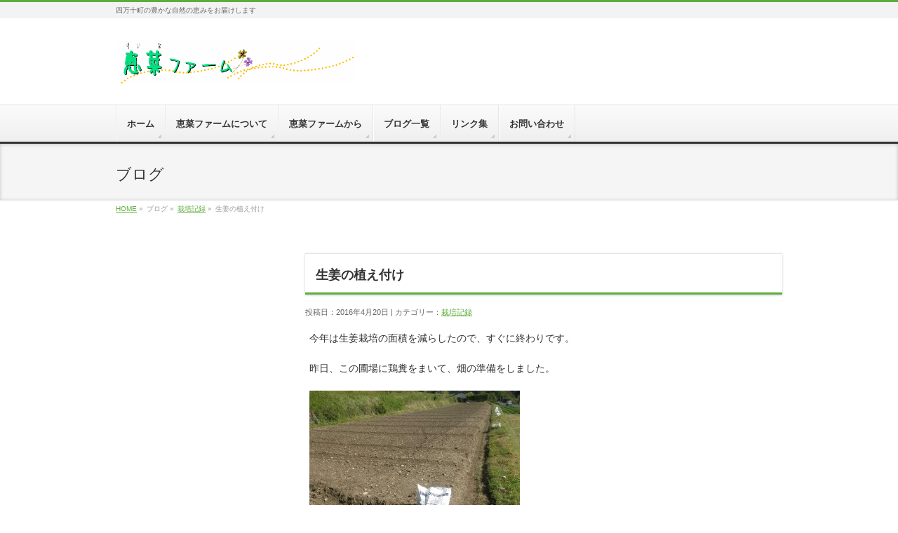

--- FILE ---
content_type: text/html; charset=UTF-8
request_url: http://keinafarm.com/post/8936/
body_size: 6531
content:
<!DOCTYPE html>
<!--[if IE]>
<meta http-equiv="X-UA-Compatible" content="edge" />
<![endif]-->
<html xmlns:fb="http://ogp.me/ns/fb#" lang="ja">
<head>
<meta charset="UTF-8" />
<meta name="viewport" content="width=device-width, user-scalable=yes, maximum-scale=1.0, minimum-scale=1.0">
<title>生姜の植え付け | 栽培記録 | 恵菜ファーム</title>
<meta name="description" content="今年は生姜栽培の面積を減らしたので、すぐに終わりです。  昨日、この圃場に鶏糞をまいて、畑の準備をしました。    それから、75cm幅に印をつけていきます    生姜の植え方には、縦あごと横あごという２種類があります。 縦あごは、うねの方向に対して水平に２列または３列で植えていきます。 横あごは、うねの方向に対して垂直に植えていきます。  縦あごは、あぜに２本または３本の溝を掘り、そこに種芋を置いて土をかぶせていきます。 横あごは、潮干狩りの鍬" />
<meta name="keywords" content="" />
<link rel="start" href="http://keinafarm.com" title="ホーム" />
<meta property="og:site_name" content="恵菜ファーム" />
<meta property="og:url" content="http://keinafarm.com/post/8936/" />
<meta property="og:type" content="article" />
<meta property="og:image" content="http://keinafarm.com/wp-content/uploads/2016/04/IMGP4877-150x150.jpg" />
<meta property="og:title" content="生姜の植え付け | 恵菜ファーム" />
<meta property="og:description" content="今年は生姜栽培の面積を減らしたので、すぐに終わりです。  昨日、この圃場に鶏糞をまいて、畑の準備をしました。    それから、75cm幅に印をつけていきます    生姜の植え方には、縦あごと横あごという２種類があります。 縦あごは、うねの方向に対して水平に２列または３列で植えていきます。 横あごは、うねの方向に対して垂直に植えていきます。  縦あごは、あぜに２本または３本の溝を掘り、そこに種芋を置いて土をかぶせていきます。 横あごは、潮干狩りの鍬"/>

<link rel='dns-prefetch' href='//s.w.org' />
<link rel="alternate" type="application/rss+xml" title="恵菜ファーム &raquo; フィード" href="http://keinafarm.com/feed/" />
<link rel="alternate" type="application/rss+xml" title="恵菜ファーム &raquo; コメントフィード" href="http://keinafarm.com/comments/feed/" />
		<script type="text/javascript">
			window._wpemojiSettings = {"baseUrl":"https:\/\/s.w.org\/images\/core\/emoji\/13.0.1\/72x72\/","ext":".png","svgUrl":"https:\/\/s.w.org\/images\/core\/emoji\/13.0.1\/svg\/","svgExt":".svg","source":{"concatemoji":"http:\/\/keinafarm.com\/wp-includes\/js\/wp-emoji-release.min.js?ver=5.6.16"}};
			!function(e,a,t){var n,r,o,i=a.createElement("canvas"),p=i.getContext&&i.getContext("2d");function s(e,t){var a=String.fromCharCode;p.clearRect(0,0,i.width,i.height),p.fillText(a.apply(this,e),0,0);e=i.toDataURL();return p.clearRect(0,0,i.width,i.height),p.fillText(a.apply(this,t),0,0),e===i.toDataURL()}function c(e){var t=a.createElement("script");t.src=e,t.defer=t.type="text/javascript",a.getElementsByTagName("head")[0].appendChild(t)}for(o=Array("flag","emoji"),t.supports={everything:!0,everythingExceptFlag:!0},r=0;r<o.length;r++)t.supports[o[r]]=function(e){if(!p||!p.fillText)return!1;switch(p.textBaseline="top",p.font="600 32px Arial",e){case"flag":return s([127987,65039,8205,9895,65039],[127987,65039,8203,9895,65039])?!1:!s([55356,56826,55356,56819],[55356,56826,8203,55356,56819])&&!s([55356,57332,56128,56423,56128,56418,56128,56421,56128,56430,56128,56423,56128,56447],[55356,57332,8203,56128,56423,8203,56128,56418,8203,56128,56421,8203,56128,56430,8203,56128,56423,8203,56128,56447]);case"emoji":return!s([55357,56424,8205,55356,57212],[55357,56424,8203,55356,57212])}return!1}(o[r]),t.supports.everything=t.supports.everything&&t.supports[o[r]],"flag"!==o[r]&&(t.supports.everythingExceptFlag=t.supports.everythingExceptFlag&&t.supports[o[r]]);t.supports.everythingExceptFlag=t.supports.everythingExceptFlag&&!t.supports.flag,t.DOMReady=!1,t.readyCallback=function(){t.DOMReady=!0},t.supports.everything||(n=function(){t.readyCallback()},a.addEventListener?(a.addEventListener("DOMContentLoaded",n,!1),e.addEventListener("load",n,!1)):(e.attachEvent("onload",n),a.attachEvent("onreadystatechange",function(){"complete"===a.readyState&&t.readyCallback()})),(n=t.source||{}).concatemoji?c(n.concatemoji):n.wpemoji&&n.twemoji&&(c(n.twemoji),c(n.wpemoji)))}(window,document,window._wpemojiSettings);
		</script>
		<style type="text/css">
img.wp-smiley,
img.emoji {
	display: inline !important;
	border: none !important;
	box-shadow: none !important;
	height: 1em !important;
	width: 1em !important;
	margin: 0 .07em !important;
	vertical-align: -0.1em !important;
	background: none !important;
	padding: 0 !important;
}
</style>
	<link rel='stylesheet' id='theme-css'  href='http://keinafarm.com/wp-content/themes/biz-vektor/bizvektor_themes/002/002.css?ver=2013-01-31' type='text/css' media='all' />
<link rel='stylesheet' id='wp-block-library-css'  href='http://keinafarm.com/wp-includes/css/dist/block-library/style.min.css?ver=5.6.16' type='text/css' media='all' />
<link rel='stylesheet' id='contact-form-7-css'  href='http://keinafarm.com/wp-content/plugins/contact-form-7/includes/css/styles.css?ver=4.4.2' type='text/css' media='all' />
<link rel='stylesheet' id='child-pages-shortcode-css-css'  href='http://keinafarm.com/wp-content/plugins/child-pages-shortcode/css/child-pages-shortcode.min.css?ver=1.1.4' type='text/css' media='all' />
<script type='text/javascript' src='http://keinafarm.com/wp-includes/js/jquery/jquery.min.js?ver=3.5.1' id='jquery-core-js'></script>
<script type='text/javascript' src='http://keinafarm.com/wp-includes/js/jquery/jquery-migrate.min.js?ver=3.3.2' id='jquery-migrate-js'></script>
<script type='text/javascript' src='http://keinafarm.com/wp-content/themes/biz-vektor/js/master.js?ver=20120610' id='masterjs-js'></script>
<script type='text/javascript' src='http://keinafarm.com/wp-content/themes/biz-vektor/js/footerFixed.js?ver=20120622' id='footerFixed-js'></script>
<script type='text/javascript' src='http://keinafarm.com/wp-content/themes/biz-vektor/js/jquery.flatheights.js?ver=20120622' id='flatheights-js'></script>
<script type='text/javascript' src='http://keinafarm.com/wp-content/plugins/child-pages-shortcode/js/child-pages-shortcode.min.js?ver=1.1.4' id='child-pages-shortcode-js'></script>
<script type='text/javascript' src='http://keinafarm.com/wp-content/plugins/google-analyticator/external-tracking.min.js?ver=6.4.9' id='ga-external-tracking-js'></script>
<link rel="https://api.w.org/" href="http://keinafarm.com/wp-json/" /><link rel="alternate" type="application/json" href="http://keinafarm.com/wp-json/wp/v2/posts/8936" /><link rel="EditURI" type="application/rsd+xml" title="RSD" href="http://keinafarm.com/xmlrpc.php?rsd" />
<link rel="wlwmanifest" type="application/wlwmanifest+xml" href="http://keinafarm.com/wp-includes/wlwmanifest.xml" /> 
<link rel="canonical" href="http://keinafarm.com/post/8936/" />
<link rel='shortlink' href='http://keinafarm.com/?p=8936' />
<link rel="alternate" type="application/json+oembed" href="http://keinafarm.com/wp-json/oembed/1.0/embed?url=http%3A%2F%2Fkeinafarm.com%2Fpost%2F8936%2F" />
<link rel="alternate" type="text/xml+oembed" href="http://keinafarm.com/wp-json/oembed/1.0/embed?url=http%3A%2F%2Fkeinafarm.com%2Fpost%2F8936%2F&#038;format=xml" />
<link rel="shortcut icon" href="http://keinafarm.com/wp-content/uploads/2012/10/favicon.ico" /><link rel="apple-touch-icon" href="http://keinafarm.com/wp-content/uploads/2012/10/touch-icon2.png" /><link href="http://fonts.googleapis.com/css?family=Droid+Sans:700|Lato:900|Anton" rel="stylesheet" type="text/css" />
<link rel="stylesheet" id="biz-vektor-option-css"  href="http://keinafarm.com/wp-content/themes/biz-vektor/css/style_bizvektor_options.css" type="text/css" media="all" />
<link rel="pingback" href="http://keinafarm.com/xmlrpc.php" />
<!-- Google Analytics Tracking by Google Analyticator 6.4.9: http://www.videousermanuals.com/google-analyticator/ -->
<script type="text/javascript">window.google_analytics_uacct = "akiracraftwork";</script>
<script type="text/javascript">
    var analyticsFileTypes = [''];
    var analyticsSnippet = 'enabled';
    var analyticsEventTracking = 'enabled';
</script>
<script type="text/javascript">
	var _gaq = _gaq || [];
  
	_gaq.push(['_setAccount', 'UA-35345522-1']);
    _gaq.push(['_addDevId', 'i9k95']); // Google Analyticator App ID with Google
	_gaq.push(['_trackPageview']);

	(function() {
		var ga = document.createElement('script'); ga.type = 'text/javascript'; ga.async = true;
		                ga.src = ('https:' == document.location.protocol ? 'https://ssl' : 'http://www') + '.google-analytics.com/ga.js';
		                var s = document.getElementsByTagName('script')[0]; s.parentNode.insertBefore(ga, s);
	})();
</script>
<style>.ios7.web-app-mode.has-fixed header{ background-color: rgba(45,53,63,.88) !important;}</style><!--[if lte IE 8]>
<link rel="stylesheet" type="text/css" media="all" href="http://keinafarm.com/wp-content/themes/biz-vektor/bizvektor_themes/002/002_oldIE.css" />
<![endif]-->
<link rel="stylesheet" type="text/css" media="all" href="http://keinafarm.com/wp-content/themes/biz-vektor/style.css" />
	<script type="text/javascript">

	  var _gaq = _gaq || [];
	  _gaq.push(['_setAccount', 'UA-35345522-1']);
	  _gaq.push(['_trackPageview']);

	  (function() {
		var ga = document.createElement('script'); ga.type = 'text/javascript'; ga.async = true;
		ga.src = ('https:' == document.location.protocol ? 'https://ssl' : 'http://www') + '.google-analytics.com/ga.js';
		var s = document.getElementsByTagName('script')[0]; s.parentNode.insertBefore(ga, s);
	  })();

	</script>
	</head>

<body class="post-template-default single single-post postid-8936 single-format-standard two-column left-sidebar">
<div id="fb-root"></div>
<script>(function(d, s, id) {
  var js, fjs = d.getElementsByTagName(s)[0];
  if (d.getElementById(id)) return;
  js = d.createElement(s); js.id = id;
  js.src = "//connect.facebook.net/ja_JP/all.js#xfbml=1&appId=";
  fjs.parentNode.insertBefore(js, fjs);
}(document, 'script', 'facebook-jssdk'));</script>
<div id="wrap">
<!-- [ #headerTop ] -->
<div id="headerTop">
<div class="innerBox">
<div id="site-description">四万十町の豊かな自然の恵みをお届けします</div>
</div>
</div><!-- [ /#headerTop ] -->

<!-- [ #header ] -->
<div id="header">
<div id="headerInner" class="innerBox">
<!-- [ #headLogo ] -->
<div id="site-title">
<a href="http://keinafarm.com/" title="恵菜ファーム" rel="home">
<img src="http://keinafarm.com/wp-content/uploads/2013/10/4a332f05ade4ac7bb3c46c472cb5eac84.gif" alt="恵菜ファーム" /></a>
</div>
<!-- [ #headLogo ] -->

<!-- [ #headContact ] -->
<!-- [ /#headContact ] -->


</div>
<!-- #headerInner -->
</div>
<!-- [ /#header ] -->


<!-- [ #gMenu ] -->
<div id="gMenu" class="itemClose" onclick="showHide('gMenu');">
<div id="gMenuInner" class="innerBox">
<h3 class="assistive-text"><span>MENU</span></h3>
<div class="skip-link screen-reader-text"><a href="#content" title="メニューを飛ばす">メニューを飛ばす</a></div>
<div class="menu-global-container"><ul id="menu-global-1" class="menu"><li id="menu-item-321" class="menu-item menu-item-type-custom menu-item-object-custom menu-item-home"><a href="http://keinafarm.com/"><strong>ホーム</strong></a></li>
<li id="menu-item-22" class="menu-item menu-item-type-post_type menu-item-object-page menu-item-has-children"><a href="http://keinafarm.com/about/"><strong>恵菜ファームについて</strong></a>
<ul class="sub-menu">
	<li id="menu-item-4397" class="menu-item menu-item-type-post_type menu-item-object-page"><a href="http://keinafarm.com/about/ourvegetables/">恵菜ファームの野菜たち</a></li>
	<li id="menu-item-944" class="menu-item menu-item-type-post_type menu-item-object-page"><a href="http://keinafarm.com/about/ourfield/">恵菜ファームのほ場</a></li>
	<li id="menu-item-945" class="menu-item menu-item-type-post_type menu-item-object-page"><a href="http://keinafarm.com/about/%e6%81%b5%e8%8f%9c%e3%83%95%e3%82%a1%e3%83%bc%e3%83%a0%e3%82%88%e3%82%8a%e3%81%ae%e9%80%81%e6%96%99%e4%b8%80%e8%a6%a7/">恵菜ファームよりの送料一覧</a></li>
</ul>
</li>
<li id="menu-item-598" class="menu-item menu-item-type-post_type menu-item-object-page menu-item-has-children"><a href="http://keinafarm.com/%e6%81%b5%e8%8f%9c%e3%83%95%e3%82%a1%e3%83%bc%e3%83%a0%e3%81%8b%e3%82%89/"><strong>恵菜ファームから</strong></a>
<ul class="sub-menu">
	<li id="menu-item-603" class="menu-item menu-item-type-post_type menu-item-object-page"><a href="http://keinafarm.com/%e6%81%b5%e8%8f%9c%e3%83%95%e3%82%a1%e3%83%bc%e3%83%a0%e3%81%8b%e3%82%89/%e3%83%ac%e3%82%b7%e3%83%94%e9%9b%86/">レシピ集</a></li>
	<li id="menu-item-7295" class="menu-item menu-item-type-post_type menu-item-object-page"><a href="http://keinafarm.com/%e6%81%b5%e8%8f%9c%e3%83%95%e3%82%a1%e3%83%bc%e3%83%a0%e3%81%8b%e3%82%89/%e7%94%9f%e5%a7%9c%e3%81%ae%e4%bf%9d%e5%ad%98%e6%96%b9%e6%b3%95/">生姜の保存方法</a></li>
	<li id="menu-item-8499" class="menu-item menu-item-type-post_type menu-item-object-page"><a href="http://keinafarm.com/%e6%81%b5%e8%8f%9c%e3%83%95%e3%82%a1%e3%83%bc%e3%83%a0%e3%81%8b%e3%82%89/%e3%81%8a%e5%ae%a2%e6%a7%98%e3%81%8b%e3%82%89/">お客様から</a></li>
</ul>
</li>
<li id="menu-item-136" class="menu-item menu-item-type-post_type menu-item-object-page menu-item-has-children"><a href="http://keinafarm.com/%e3%83%96%e3%83%ad%e3%82%b0%e4%b8%80%e8%a6%a7/"><strong>ブログ一覧</strong></a>
<ul class="sub-menu">
	<li id="menu-item-20" class="menu-item menu-item-type-taxonomy menu-item-object-category current-post-ancestor current-menu-parent current-post-parent"><a href="http://keinafarm.com/post/category/archives/">栽培記録</a></li>
	<li id="menu-item-77" class="menu-item menu-item-type-taxonomy menu-item-object-category"><a href="http://keinafarm.com/post/category/ourlife/">恵菜ファームな生活</a></li>
</ul>
</li>
<li id="menu-item-247" class="menu-item menu-item-type-post_type menu-item-object-page"><a href="http://keinafarm.com/%e3%83%aa%e3%83%b3%e3%82%af%e9%9b%86/"><strong>リンク集</strong></a></li>
<li id="menu-item-3165" class="menu-item menu-item-type-post_type menu-item-object-page"><a href="http://keinafarm.com/inquiry/"><strong>お問い合わせ</strong></a></li>
</ul></div></div><!-- [ /#gMenuInner ] -->
</div>
<!-- [ /#gMenu ] -->

<div id="pageTitBnr">
<div class="innerBox">
<div id="pageTitInner">
		<div id="pageTit">ブログ</div>
</div><!-- [ /#pageTitInner ] -->
</div>
</div><!-- [ /#pageTitBnr ] -->
<!-- [ #panList ] -->
<div id="panList">
<div id="panListInner" class="innerBox">
<ul><li id="panHome"><a href="http://keinafarm.com">HOME</a> &raquo; </li><li>ブログ &raquo; </li><li><a href="http://keinafarm.com/post/category/archives/">栽培記録</a> &raquo; </li><li>生姜の植え付け</li></ul></div>
</div>
<!-- [ /#panList ] -->

<div id="main">
<!-- [ #container ] -->
<div id="container" class="innerBox">
	<!-- [ #content ] -->
	<div id="content">

<!-- [ #post- ] -->
<div id="post-8936" class="post-8936 post type-post status-publish format-standard has-post-thumbnail hentry category-archives tag-ginger-02">
	<h1 class="entryPostTitle">生姜の植え付け </h1>
	<div class="entry-meta">投稿日：2016年4月20日 | カテゴリー：<a href="http://keinafarm.com/post/category/archives/" rel="category tag">栽培記録</a></div><!-- .entry-meta -->

	<div class="entry-content post-content">
		<p>今年は生姜栽培の面積を減らしたので、すぐに終わりです。</p>
<p>昨日、この圃場に鶏糞をまいて、畑の準備をしました。</p>
<p><a href="http://keinafarm.com/wp-content/uploads/2016/04/IMGP4874.jpg"><img loading="lazy" class="alignnone size-medium wp-image-8928" src="http://keinafarm.com/wp-content/uploads/2016/04/IMGP4874-300x225.jpg" alt="IMGP4874" width="300" height="225" srcset="http://keinafarm.com/wp-content/uploads/2016/04/IMGP4874-300x225.jpg 300w, http://keinafarm.com/wp-content/uploads/2016/04/IMGP4874-1024x768.jpg 1024w, http://keinafarm.com/wp-content/uploads/2016/04/IMGP4874-900x675.jpg 900w, http://keinafarm.com/wp-content/uploads/2016/04/IMGP4874.jpg 2048w" sizes="(max-width: 300px) 100vw, 300px" /></a></p>
<p>それから、75cm幅に印をつけていきます</p>
<p><a href="http://keinafarm.com/wp-content/uploads/2016/04/IMGP4875.jpg"><img loading="lazy" class="alignnone size-medium wp-image-8929" src="http://keinafarm.com/wp-content/uploads/2016/04/IMGP4875-300x225.jpg" alt="IMGP4875" width="300" height="225" srcset="http://keinafarm.com/wp-content/uploads/2016/04/IMGP4875-300x225.jpg 300w, http://keinafarm.com/wp-content/uploads/2016/04/IMGP4875-1024x768.jpg 1024w, http://keinafarm.com/wp-content/uploads/2016/04/IMGP4875-900x675.jpg 900w, http://keinafarm.com/wp-content/uploads/2016/04/IMGP4875.jpg 2048w" sizes="(max-width: 300px) 100vw, 300px" /></a></p>
<p>生姜の植え方には、縦あごと横あごという２種類があります。<br />
縦あごは、うねの方向に対して水平に２列または３列で植えていきます。<br />
横あごは、うねの方向に対して垂直に植えていきます。</p>
<p>縦あごは、あぜに２本または３本の溝を掘り、そこに種芋を置いて土をかぶせていきます。<br />
横あごは、潮干狩りの鍬のでっかいような手鍬で、ひとつずつ穴を掘って植えていくので、こちらの方が手間がかかります。<br />
それに、縦あごの方が植えられる個数が多いので、それだけ収穫量も多くなります。<br />
それで、現在、ほとんどみなさん縦あごで植えているのですが、うちは横あごで植えています。</p>
<p>横あごは、上記の通り、植えるのに手間だし、収量が少ないのですが、いったん病気が発生しても広がりにくいので、不注意な僕でも、全滅になりにくいというメリットがあります。<br />
去年は、有機栽培の生姜を病気で全滅させているので、今年は有機栽培でも横あごで植えることにしました。</p>
<p>でも、横あごは植えるのにしんどい。。。<br />
そんなわけで、横あごでも、横に溝掘って、植えてみようと思い立ちました。</p>
<p><a href="http://keinafarm.com/wp-content/uploads/2016/04/IMGP4876.jpg"><img loading="lazy" class="alignnone size-medium wp-image-8930" src="http://keinafarm.com/wp-content/uploads/2016/04/IMGP4876-300x225.jpg" alt="IMGP4876" width="300" height="225" srcset="http://keinafarm.com/wp-content/uploads/2016/04/IMGP4876-300x225.jpg 300w, http://keinafarm.com/wp-content/uploads/2016/04/IMGP4876-1024x768.jpg 1024w, http://keinafarm.com/wp-content/uploads/2016/04/IMGP4876-900x675.jpg 900w, http://keinafarm.com/wp-content/uploads/2016/04/IMGP4876.jpg 2048w" sizes="(max-width: 300px) 100vw, 300px" /></a></p>
<p>これが溝を掘る管理機。<br />
普通のとちがって、細い溝が掘れます。</p>
<p>んで、植えた結果がこれ</p>
<p><a href="http://keinafarm.com/wp-content/uploads/2016/04/IMGP4877.jpg"><img loading="lazy" class="alignnone size-medium wp-image-8931" src="http://keinafarm.com/wp-content/uploads/2016/04/IMGP4877-300x225.jpg" alt="IMGP4877" width="300" height="225" srcset="http://keinafarm.com/wp-content/uploads/2016/04/IMGP4877-300x225.jpg 300w, http://keinafarm.com/wp-content/uploads/2016/04/IMGP4877-1024x768.jpg 1024w, http://keinafarm.com/wp-content/uploads/2016/04/IMGP4877-900x675.jpg 900w, http://keinafarm.com/wp-content/uploads/2016/04/IMGP4877.jpg 2048w" sizes="(max-width: 300px) 100vw, 300px" /></a></p>
<p>本当は、途中途中で写真とる予定だったんですけど、忙しくてすっかり忘れました。<br />
ですけど、当社比で20%は作業が早かったです。</p>
<p>来年もこれでやってみたいなぁ。</p>
						<div class="entry-utility">
						<dl class="tag-links">
			<dt>投稿タグ</dt><dd><a href="http://keinafarm.com/post/tag/ginger-02/" rel="tag">有機生姜</a></dd>			</dl>
					</div>
		<!-- .entry-utility -->
	</div><!-- .entry-content -->




--- FILE ---
content_type: text/css
request_url: http://keinafarm.com/wp-content/themes/biz-vektor/bizvektor_themes/002/002.css?ver=2013-01-31
body_size: 13656
content:
@charset "utf-8";

/*-------------------------------------------*/
/*	初期化
/*-------------------------------------------*/
/*	基本設定
/*-------------------------------------------*/
/*	Btn
/*-------------------------------------------*/
/*	レイアウト
/*-------------------------------------------*/
/*	#headerTop
/*-------------------------------------------*/
/*	#header
/*-------------------------------------------*/
/*	#gMenu
/*-------------------------------------------*/
/*	#panList
/*-------------------------------------------*/
/*	#main
/*		#content
/*			.child_page_block
/*			.childPageBox
/*			.mainFoot
/*			images
/*			.navigation
/*			.paging
/*			.infoList
/*				.infoListBox
/*			#comments
/*			contactform7
/*			.socialSet
/*-------------------------------------------*/
/*	#sideTower
/*-------------------------------------------*/
/*	#pagetop
/*-------------------------------------------*/
/*	#footer
/*-------------------------------------------*/
/*	#siteBottom
/*-------------------------------------------*/
/*	top
/*-------------------------------------------*/
/*	post
/*-------------------------------------------*/
/*			#comments
/*-------------------------------------------*/
/*	sitemap & 404 &search
/*-------------------------------------------*/
/*	Responsive Structure
/*-------------------------------------------*/
/*		facebookページ
/*			メニューを折りたたむ
/*-------------------------------------------*/
/*	初期化
/*-------------------------------------------*/
*        { margin: 0px; padding: 0px; font-size: 100%; }
ul, ol { list-style: none; }
body,h1, h2, h3, h4, h5,p,
ul, ol, li, dl, dt, dd,
table,
form, input {margin:0;padding:0; }
hr  { display: none; }
th	{ font-weight:lighter; }
img { border: none; vertical-align: bottom; }

/*-------------------------------------------*/
/*	基本設定
/*-------------------------------------------*/

body     { color: #333; text-align: center;font-family: "ヒラギノ角ゴ Pro W3", "Hiragino Kaku Gothic Pro", "メイリオ", Meiryo, Osaka, "ＭＳ Ｐゴシック", "MS PGothic", sans-serif; }
/* Text elements */
body     { font-size:87.5%; line-height:130%; -webkit-text-size-adjust : 100%; }
dt { font-weight: bold; }
strong { font-weight: bold; }
pre { background: #f7f7f7; color: #222; line-height: 18px; margin-bottom: 18px; padding: 1.5em; }
sup,
sub { height: 0; line-height: 1; position: relative; vertical-align: baseline; }
sup { bottom: 1ex; }
sub { top: .5ex; }
input[type="text"],
textarea { background: #f9f9f9; border: 1px solid #ccc; padding: 2px; font-size:12px;
	box-shadow: inset 1px 1px 1px rgba(0,0,0,0.1);
	-moz-box-shadow: inset 1px 1px 1px rgba(0,0,0,0.1);
	-webkit-box-shadow: inset 1px 1px 1px rgba(0,0,0,0.1);
 }
a         { overflow: hidden; color:#5ead3c; }
a:hover,
a:active  { color:#5ead3c; text-decoration:none; }
a:hover img{opacity: .60; /* Standard: FF gt 1.5, Opera, Safari */
-ms-filter: "progid:DXImageTransform.Microsoft.Alpha(Opacity=60)";
filter: progid:DXImageTransform.Microsoft.Alpha(Opacity=60);
-khtml-opacity: .60; /* Safari 1.x */
-moz-opacity: .60; /* FF lt 1.5, Netscape */
}

.adminEdit	{ clear:both; float:none; display:block; overflow:hidden;padding:0px 0px 20px; }
.assistive-text	{ display:none; }

/*反転時の文字色・背景色 */
::selection 		{ background-color: #5ead3c; color:#fff; }
/* Firefox対応*/
::-moz-selection 	{ background-color: #5ead3c; color:#fff; }


/*-------------------------------------------*/
/*	Btn
/*-------------------------------------------*/
#searchform input[type=submit],
p.form-submit input[type=submit],
form#searchform input#searchsubmit,
#content form input.wpcf7-submit,
#confirm-button input { font-size:12px;line-height:110%;text-align:center;position:relative;width:auto; border: 1px solid #5ead3c; display:inline-block; overflow:hidden;position:relative;white-space:nowrap;padding:8px 20px 6px;text-decoration:none;}

a.btn,
.linkBtn a,
input[type=button],
input[type=submit]	{ color:#FFF; display:inline-block; overflow:hidden; margin-top:15px; position:relative;padding:8px 15px 6px;text-decoration:none;cursor:pointer; border: 1px solid #5ead3c; background:url(images/arrow_wh_s.png) right bottom no-repeat #5ead3c; box-shadow: inset 0px 0px 1px rgba(255,255,255,1); }

a.btn.btnS,
.linkBtn.linkBtnS a { padding:5px 10px; font-size:85.7%; }

a.btn.btnL,
.linkBtn.linkBtnL a { padding:10px 30px 8px; font-size:114.3%; text-align:center; }

a.btn:hover	{color:#fff !important;}

a.btn.btnAdmin,
.linkBtn.linkBtnAdmin a	{ color:#666666 !important; background-color:#e5e5e5; border-radius:3px; text-decoration:none;border:1px solid #cccccc;
box-shadow:inset 0 1px 0 #fff;
background: linear-gradient(to bottom, #ffffff, #e5e5e5); /* IE10, Firefox 16.0+, Opera 12.50+ */
background: -webkit-gradient(linear, 0 0, 0 bottom, from(#fff), to(#e5e5e5));
background: -moz-linear-gradient(#fff, #e5e5e5);
-ms-filter: "progid:DXImageTransform.Microsoft.Gradient(StartColorStr=#ffffff, EndColorStr=#e5e5e5)"; }

#searchform input[type=submit],
p.form-submit input[type=submit] { padding:6px 15px; }

#searchform label	{ display:none; }
form#searchform input#searchsubmit	{ padding:6px 10px; }

.moreLink			{ margin-bottom:3px;height:auto; display:block; }
.moreLink a			{ text-align:center; margin-top:15px; display:inline-block;overflow:hidden; font-size:11px; line-height:105%;text-decoration:none;background: url(images/arrow_bk_s.png) right bottom no-repeat #efefef; color: #333; border-left: 4px solid #5ead3c; padding: 5px 15px 5px 11px; box-shadow: 0px 1px 2px rgba(0,0,0,0.25); }
.moreLink a:hover { color:#fff; text-decoration:none !important; background: url(images/arrow_wh_s.png) right bottom no-repeat #666; }

html,body,#wrap	{ height:100%;min-height:100%; }

/*-------------------------------------------*/
/*	レイアウト
/*-------------------------------------------*/
#header,
#pagetop,
#footMenu,
#footer		{ text-align:center;clear: both; }
.innerBox		{ text-align:left;width:94%; margin:0px 3%;}
.innerBox img	{ max-width:100%; }
#main		{ width:100%; margin:0px auto; }
#main #container	{ overflow:visible; }
#main #container #content	{ margin: 0 0px 0px 0px;padding-bottom:30px; }
#main #container #sideTower	{ display:block; overflow:hidden; padding: 0 1px 30px 1px; width:100%; }
#header #headContact	{  }
#main #container #content.wide	{ width:99%;float:none;padding-bottom:30px; overflow:visible; }

/*-------------------------------------------*/
/*	#headerTop
/*-------------------------------------------*/
#headerTop	{ display:block; color:#666; border-top: 3px solid #5ead3c; background:#f3f3f3; overflow:hidden; width:100%; padding:2px 0px; clear:both; font-size:85.7%; font-family: "ヒラギノ角ゴ Pro W3","Hiragino Kaku Gothic Pro",Osaka,"ＭＳ Ｐゴシック","MS PGothic", sans-serif; }
#headerTop #site-description { padding: 2px 0; font-size:10px;line-height:120%;}

/*-------------------------------------------*/
/*	#header
/*-------------------------------------------*/
#header	{ display:block; overflow:hidden; }
#header	{ padding-top:30px; text-align:left; }
#header #site-title { font-size: 24px; line-height:45px; margin:0px;padding-bottom:10px;position:relative; font-weight:lighter; text-align: center; }
#header #site-title a { color: #000; font-weight: bold; text-decoration: none; }
#header #site-title a img	{ max-height:60px;margin-top:3px; }
#header #headContact	{ font-size:100%;line-height:110%;margin:0px 0px 10px; white-space:nowrap; text-align:center; }
#header #headContactInner	{ color:#333; }
#header #headContact #headContactTxt,
#header #headContact #headContactTime	{ font-size:10px;}
#header #headContact #headContactTxt	{ letter-spacing:0px;margin-bottom:1px; }
#header #headContact #headContactTel	{ font-size:18px; line-height:21px;margin-bottom:2px; font-family:'Lato', sans-serif; color:#5ead3c; }
#header #headContact #headContactTime	{ font-size:12px; line-height:15px;}

/*-------------------------------------------*/
/*	#gMenu
/*-------------------------------------------*/

/*-------------------------------------------*/

#gMenu	{ border-top: 1px solid #5ead3c; clear:both; display:block; border-bottom:none; overflow:visible; position:relative;width:100%;
background-color:#fff; }
#gMenu.itemClose .menu	{ display:none; }
#gMenu.itemOpen .menu	{ display:block;  }
#gMenu .assistive-text  { box-shadow: inset 0px 0px -1px rgba(200,215,200,0.6); display:block; overflow:hidden; position:relative; left:0px; font-weight:lighter;text-align:left;font-family:'Lato', sans-serif;cursor:pointer; color:#FFFFFF; background-color:#5ead3c;}
#gMenu .assistive-text span	{ display:block; overflow:hidden; padding: 14px 0 12px 24px; width:94%; margin:0px 3%; }
#gMenu.itemClose .assistive-text span	{ background:url(images/iconMenuOpen.png) left 50% no-repeat; }
#gMenu.itemOpen .assistive-text span	{ background:url(images/iconMenuClose.png) left 50% no-repeat; }

#gMenu .screen-reader-text { position: absolute; left: -9000px; }
#gMenu #gMenuInner	{ overflow:visible; display:block; position:relative;padding:0px;}
#gMenu #gMenuInner.innerBox	{ margin:0px;width:100%;}
#gMenu .menu	{ font-size: 13px;list-style: none; margin:0px 0px 0px;padding:0px; display:block; overflow:visible;border-top:1px solid #ccc;}
#gMenu .menu li { text-shadow:0 1px #ffffff; position: relative;width:100%;display:block;border-bottom:1px solid #ccc; }
#gMenu .menu li a	{ background:url(images/arrow_gray.png) right bottom no-repeat; color: #333; display: block; overflow:hidden;padding: 20px 15px 18px; margin:0px; line-height:110%; text-decoration: none; letter-spacing:0px; text-align:left; position:relative; }
#gMenu .menu li a strong	{ font-weight:bold; }
#gMenu .menu li a span 		{ color:#5ead3c; display:block; font-size:10px; line-height:140%;letter-spacing:1px; font-family:verdana, Arial, Helvetica, sans-serif; }


#gMenu .menu li.current_page_item a ,
#gMenu .menu li.current_page_ancestor a ,
#gMenu .menu li a:hover	{ background:url(images/arrow_bk.png) right bottom no-repeat #eeeeee; }
#gMenu .menu li ul	{ display:none; }
#gMenu .menu li ul li a { }
#gMenu .menu li ul li span	{ display:none; }



/*-------------------------------------------*/
/*	#panList
/*-------------------------------------------*/
#panList	{ clear:both; font-size:10px; color:#999; padding:0px;display:block; overflow:hidden; width:100%; }
#panList #panListInner	{ display:block; overflow:hidden; text-align:left; padding:0px 0 10px 0; line-height:24px; border-bottom:1px solid #fff; }
.home #panList { display:none; }
#panList ul	{ display:inline-block; }
#panList ul li	{ display:inline-block; padding-right:5px; }

/*-------------------------------------------*/
/*	#pageTitBnr
/*-------------------------------------------*/
#pageTitBnr { background-color:#f5f5f5; box-shadow:inset 0px 1px 5px rgba(0,0,0,0.20); margin:0px; clear:both;border-bottom:1px solid #e5e5e5;z-index:0; }


#pageTitBnr #pageTitInner	{ display:block;overflow:hidden;height:80px;}/* position:relative; を使うとIE7でプルダウンメニューがおかしくなる*/
#pageTitBnr #pageTitInner #pageTit	{ text-shadow: 0 1px #ffffff; font-size:22px; display:inline; float:left;margin-right:20px;margin-top:32px; line-height:105%; font-family:"ヒラギノ角ゴ Pro W3","Hiragino Kaku Gothic Pro","メイリオ",Meiryo,Osaka,"ＭＳ Ｐゴシック","MS PGothic",sans-serif;font-weight:lighter;  }
#pageTitBnr #pageTitInner #titleTxtSub	{text-align:left; color:#999; font-family: 'Comfortaa', cursive; font-size:14px; letter-spacing:3px;float:left;margin-top:25px; line-height:105%;}

/*-------------------------------------------*/
/*	#main
/*-------------------------------------------*/
#main	{ display:block; overflow:visible;clear:both; }
#main { zoom: 1; }

/* facebookコメント欄が消えるのでhiddenではなくclearfix */
#main:before,#main:after { content: ""; display: table; }
#main:after { clear: both; }

#main #container	{ padding-top:15px;}

/*		#content
/*-------------------------------------------*/
#content { margin-bottom: 36px; text-align:left; display:block; overflow:visible; }
#content hr	{ clear:both; display:block; display:none; margin-bottom:20px; }
#content .post	{ padding-bottom:25px; }
#content .alert	{ color:#f00; }
#content .caption	{ font-size:11px; line-height:110%; }
#content .center{ text-align:center; }
#content .right	{ text-align:right; }
#content .nowrap	{ white-space:nowrap; }
#content .sectionBox	{ margin-bottom:30px; display:block; overflow:hidden; }
#content .entry-meta	{ margin:15px 0; font-size:11px; color:#666; }
#content h2,
#content h1.entryPostTitle	{ text-shadow: 0 1px #ffffff; clear:both; font-size:128.6%; padding:20px 15px 15px; font-weight:bold;color:#333; border-top: 1px solid #e5e5e5; border-bottom: 3px solid #5ead3c; position:relative; line-height:114.3%; background:url(images/line_wh.png) left top repeat-x; box-shadow: 0px 1px 3px rgba(0,0,0,0.20); }
#content h1.entryPostTitle	{ margin:0px 0px 5px; }
#content h2	{ margin:0px 0px 25px; }
#content h2	a	{ text-decoration:none; }
#content h2.imageTit	{ margin:0px 0px 30px; border:none; padding:0px; background:none; }
#content h3	{ text-shadow: 0 1px #ffffff; box-shadow: inset 1px 1px 2px rgba(0,0,0,0.1); position: relative; clear:both; font-size:18px;margin:40px 0px 35px; padding:10px 10px 7px; background-color:#f4f4f4;border-left: 3px solid #5ead3c;  }
#content h4 { padding-top: 8px; text-shadow: 0 1px #ffffff; padding-bottom: 5px; color:#5ead3c; position: relative; clear:both; font-size:18px;margin:30px 0px 10px; border-top:1px solid #eeeeee; border-bottom:1px solid #eeeeee; background: url(images/line_wh.png) left top repeat-x; }
#content h5 { color:#5ead3c; clear:both; font-size:16px;margin:30px 0px 10px; padding:10px 0px 5px; border-bottom:1px dotted #eeeeee; }
#content h6 { clear:both; font-size:14px;margin:30px 0px 8px; padding:10px 0px 0px;}

#content p { margin-bottom: 20px;padding:0px 5px; }
#content blockquote { border: 3px solid #e6e6e6; padding:20px 15px 0px;margin-bottom:20px; clear:both; box-shadow: 0px 0px 2px rgba(0,0,0,.15); }
#content strong	{ font-weight:bold; }

#content ul	{ margin:0px 0px 20px 20px; }
#content li	{ margin-bottom:10px; }
#content ul li	{ list-style:disc;padding:0px; }
#content ul ul	{ margin-top:10px; }
#content ul ul li	{ list-style:circle; }
#content ol	{ margin:0px 0px 20px 40px; }
#content ol li	{ list-style:decimal;padding:0px; }
#content table { border-top: 1px solid #ccc; margin: 10px -1px 24px 0; text-align: left; width: 100%;border-collapse: collapse; border-spacing: 0;font-size:85.7%; line-height:141.7%; }
#content table thead tr th	{ font-weight:bold; }
#content table tr th,
#content table thead tr th { padding: 9px 24px; background-color:#f5f5f5; white-space:nowrap; }
#content table tfoot tr th,
#content table tfoot tr td	{font-weight:bold;}
#content table tr th { border: 1px solid #ccc; padding: 10px 15px; vertical-align:top; }
#content table tr td { border: 1px solid #ccc; padding: 10px 15px; vertical-align:top; }
#content table tr td p	{ margin:0px 0px 5px; padding:0px; }
#content table ol,
#content table ul	{ margin-bottom:5px;margin-left:15px;}
#content table ol li,
#content table ul li	{ margin:2px 0px; }
#content dt		{ color:#000;padding-bottom:3px;margin-bottom:10px; color:#5ead3c; }
#content dd		{ margin:0px 0px 30px;padding:0px;}
/*#content iframe	{ border:1px solid #ccc; }*/


/*			.child_page_block
/*-------------------------------------------*/
#content .child_page_block	{ display:block; overflow:hidden; margin-bottom: 15px;width:100%; border-top: 1px solid #eeeeee;background: url(images/line_wh.png) left top repeat-x;box-shadow: 0px 1px 3px rgba(0,0,0,0.15); }
#content .child_page_block .child_page_blockInner	{ display:block; overflow:hidden; padding: 15px 15px; }
#content .child_page_block.layout_even	{ float:right; }
#content .child_page_block h4	{ font-size:16px; background: url(images/line_grd.png) left bottom repeat-x; padding: 0 0 3px 0; margin:0px; margin-bottom:10px;  border: none; }
#content .child_page_block h4 a	{ border-bottom: 2px solid #5ead3c; text-decoration:none; color:#333; display:block; overflow:hidden;line-height:118.8%;padding-bottom:2px;  }
#content .child_page_block h4 a:hover	{ text-decoration:none; color:#5ead3c; }
#content .child_page_block .childText	{ display:block; overflow:hidden; }
#content .child_page_block p 	{line-height: 133%; font-size:12px;margin-bottom:0px; padding:0px; }
#content .child_page_block p a	{ text-decoration:none;color:#666; }
#content .child_page_block p a:hover	{ text-decoration:underline;color:#5ead3c; }

#content .child_page_block .thumbImage	{ float:left; display:block;margin-right: 15px;}
#content .child_page_block .thumbImage .thumbImageInner 	{ display:block; overflow:hidden; width:80px;border:4px solid #fff; box-shadow: 0px 1px 3px rgba(0,0,0,0.15); }
#content .child_page_block .thumbImage .thumbImageInner a:hover { }

#content .child_page_block .thumbImage .thumbImageInner img	{ width:80px;height:80px !important /* ie8 */; }


/*			.childPageBox
/*-------------------------------------------*/
#content .childPageBox { display:none; }
#content .childPageBox .textBox	{ overflow:hidden;}

/*			.mainFoot
/*-------------------------------------------*/
#content .mainFoot	{ display:block; overflow:hidden; margin-top:35px;margin-bottom:30px; border-top:1px solid #e6e6e6; border-bottom:1px solid #e6e6e6; padding: 15px 0; }
#content .mainFoot .mainFootInner	{  }
#content .mainFootContact	{ display:block; overflow:hidden; text-align:center; }
#content .mainFootContact p.mainFootTxt	{ font-size:10px; letter-spacing:0px;margin-bottom:5px;  }
#content .mainFootContact p.mainFootTxt span { display:block; }
#content .mainFootContact p.mainFootTxt span.mainFootCatch	{line-height:120%; }
#content .mainFootContact p.mainFootTxt span.mainFootTel	{ font-size:24px; font-family:'Lato', sans-serif;margin-bottom:2px; line-height:100%;}
#content .mainFootContact p.mainFootTxt span.mainFootTime	{ line-height:120%; }
#content .mainFootContact .mainFootBt a	{ display:block; overflow:hidden; background-color:#5ead3c;max-width:350px;margin:0px auto; }
#content .mainFootContact .mainFootBt a:hover	{ opacity: .80;
-ms-filter: "progid:DXImageTransform.Microsoft.Alpha(Opacity=80)";
filter: progid:DXImageTransform.Microsoft.Alpha(Opacity=80);
-khtml-opacity: .80;
-moz-opacity: .80;}
#content .mainFootContact .mainFootBt a img	{ max-width:100%; opacity:1.0 !important;
opacity:1.0 !important;
-ms-filter: "progid:DXImageTransform.Microsoft.Alpha(Opacity=100)";
filter: progid:DXImageTransform.Microsoft.Alpha(Opacity=100);
-khtml-opacity: .100; /* Safari 1.x */
-moz-opacity: .100; /* FF lt 1.5, Netscape */}

/*			images
/*-------------------------------------------*/
#content img { margin: 0; max-width:100% !important;height:auto !important; }
#content .attachment img { max-width: 900px; }
#content .alignleft,
#content img.alignleft { display: inline; float: left; margin-right: 20px; margin-top: 4px; }
#content .alignright,
#content img.alignright { display: inline; float: right; margin-left: 20px; margin-top: 4px; }
#content .aligncenter,
#content img.aligncenter { clear: both; display: block; margin-left: auto; margin-right: auto; }
#content img.alignleft,
#content img.alignright,
#content img.aligncenter { margin-bottom: 12px; }
#content .wp-caption { background: #f1f1f1; line-height: 18px; margin-bottom: 20px; padding: 0 0 5px; text-align: center;border:1px solid #e5e5e5;max-width:100% !important; }
#content .wp-caption img { margin:5px 0 2px;max-width:95% !important;height:auto !important; }
#content .wp-caption p.wp-caption-text { color: #888; font-size: 12px; margin: 5px; }
#content .wp-smiley { margin: 0; }
#content .gallery { margin: 0 auto 18px; }
#content .gallery .gallery-item { float: left; margin-top: 0; text-align: center; width: 33%; }
#content .gallery img { border: 2px solid #cfcfcf; }
#content .gallery .gallery-caption { color: #888; font-size: 12px; margin: 0 0 12px; }
#content .gallery dl { margin: 0; }
#content .gallery img { border: 10px solid #f1f1f1; }
#content .gallery br+br { display: none; }
#content .attachment img { /* single attachment images should be centered */
	display: block; margin: 0 auto; }

/*			.navigation
/*-------------------------------------------*/
.navigation { color: #888; font-size: 12px; line-height: 18px; overflow: hidden; border-top:1px solid #ccc; padding:10px 0px 15px; clear:both;}
.navigation a:link,
.navigation a:visited { color: #888; text-decoration: none; }
.navigation a:active,
.navigation a:hover { color: #ff4b33; }
.nav-previous { float: left; width: 50%; }
.nav-next { float: right; text-align: right; width: 50%; }
#nav-above { margin: 0 0 18px 0; }
#nav-above { display: none; }
.paged #nav-above,
.single #nav-above { display: block; }

/*			.paging
/*-------------------------------------------*/
.paging	{ display:block; overflow:hidden; padding:20px 0px 20px; text-align:center;}
.paging span,
.paging a	{ margin:0px 2px; padding:6px 12px;color:#5ead3c;border:1px solid #5ead3c; text-decoration:none; }
.paging span.current,
.paging a:hover	{ background-color:#5ead3c;color:#fff; text-decoration:none; }
.paging span.pageIndex { display:none; }

/*			.infoList
-------------------------------------------------------------- */
#content .infoList	{ padding-bottom:20px; }
.page #content .infoList	{  }
#content .infoList ul	{ margin:10px 0px 5px; list-style:none; }
#content .infoList ul li	{ border-bottom:1px dotted #ccc; padding:12px 0px;list-style:none;margin-bottom:0px; }
#content .infoList ul li a	{  }
#content .infoList ul li a:hover	{ color:#f00; }
#content .infoList .infoDate	{ margin-right:8px; color:#dd0000; }
#content .infoList .infoCate a	{ color:#666;margin-right:4px; background-color:#efefef;  padding:1px 5px 2px;  position:relative;border:1px solid #e5e5e5;top:-2px; }
#content .infoList .infoCate a	{ font-size:10px;line-height:14px; text-decoration:none; font-family: "MS UI Gothic","ヒラギノ角ゴ Pro W3","Hiragino Kaku Gothic Pro",Osaka,"ＭＳ Ｐゴシック","MS PGothic",sans-serif; }
#content .infoList .infoCate a:hover	{ background-color:#5ead3c; color:#fff;text-decoration:none;}
#content .infoList ul li .infoTxt	{ margin-top: 3px; display:block; overflow:hidden; clear:both; }
#content .infoList ul li .infoTxt a	{ text-decoration:none; color:#333; display:block;overflow:hidden; }
#content .infoList ul li .infoTxt a:hover	{ color:#5ead3c; text-decoration:underline; }

/*				.infoListBox
/*-------------------------------------------*/
#content .infoList .infoListBox { display:block; overflow:hidden; padding:20px 0px; border-bottom:1px solid #eeeeee;position:relative; }
#content .infoList .infoListBox div.entryTxtBox { margin:0px;display:block; overflow:hidden; }
#content .infoList .infoListBox div.entryTxtBox.haveThumbnail	{ float:Left; margin-right:100px; }
#content .infoList .infoListBox div.entryTxtBox p { margin-bottom:3px; padding:0px;line-height:150%; }
#content .infoList .infoListBox div.entryTxtBox p.entryMeta { margin-bottom:4px; }
#content .infoList .infoListBox div.entryTxtBox p.entryMeta .infoDate,
#content .infoList .infoListBox div.entryTxtBox p.entryMeta .infoCate	{ color:#666; }

#content .infoList .infoListBox div.entryTxtBox h4.entryTitle { border-top: none; margin:0px 0px 10px;padding:0px 0px 10px; display:block;line-height:120%; font-size:114.3%;font-family:"ヒラギノ角ゴ Pro W3","Hiragino Kaku Gothic Pro","メイリオ",Meiryo,Osaka,"ＭＳ Ｐゴシック","MS PGothic",sans-serif; }
#content .infoList .infoListBox div.entryTxtBox h4.entryTitle a { color:#5ead3c; text-decoration:none; }
#content .infoList .infoListBox div.entryTxtBox h4.entryTitle a:hover { text-decoration:underline; }
#content .infoList .infoListBox div.entryTxtBox p.moreLink	{ margin:0px; padding:0px; }

#content .infoList .infoListBox div.thumbImage { width:35%;display:block; overflow:hidden;float:right;text-align:right; position:absolute;top:20px;right:0px; }
#content .infoList .infoListBox div.thumbImage div.thumbImageInner { display:block; overflow:hidden;margin:1px; padding: 3px; }
#content .infoList .infoListBox div.thumbImage div.thumbImageInner img	{ width:88px;height:auto;border: 4px solid #fff; box-shadow: 0px 1px 3px rgba(0,0,0,0.3); }


/*			form
/*-------------------------------------------*/
#content form table	{ margin-top:25px; }
#content form input[type=text],
#content form textarea	{ position:relative; overflow:hidden; padding:5px 10px; margin:5px 5px 5px 0px; width:90%;}
#content form input[type=radio] { width:auto; }
#content form input[type=checkbox] { width:auto; }

/*			trust-form
/*-------------------------------------------*/
#content #trust-form	{ width:100%; }

/*			contactform7
/*-------------------------------------------*/
#content .wpcf7	{ margin-top:20px; }
#content form span.wpcf7-form-control-wrap	{ position:relative; display:block; overflow:hidden; clear:both; /*回り込みをしている為*/ }
#content form span.wpcf7-form-control-wrap .wpcf7-list-item,
#content form span.wpcf7-form-control-wrap .wpcf7-list-item label	{ display:block; float:left; }
#content form span.wpcf7-form-control-wrap .wpcf7-list-item	{ padding-top:8px; padding-bottom:8px; }
#content form span.wpcf7-not-valid-tip	{ position: relative; color: #fff; padding-left: 5px; position:relative; display:block; background-color:#F00;left:0px;top:8px; margin-bottom:8px; }
#content form span.wpcf7-not-valid-tip::after {content: "";position: absolute;bottom: 100%;left: 30px;height: 0;width: 0;border: 10px solid transparent;border-bottom: 10px solid #F00;}
#content form div.wpcf7-validation-errors	{ border:none; position: relative; color:#FFF; padding:7px; background-color:#F00; text-align:center; }
#content form div.wpcf7-validation-errors::after {content: "";position: absolute;bottom: 100%;left: 30px;height: 0;width: 0;border: 10px solid transparent;border-bottom: 10px solid #F00;}
#content .wpcf7 dl		{ display:block; overflow:hidden; border-bottom:1px dotted #ccc; }
#content .wpcf7 dl dt	{ display:block; overflow:hidden; padding:10px 0;float:left; width:20%; color:#666; font-weight:lighter; }
#content .wpcf7 dl dd	{ display:block; overflow:hidden; padding:10px;margin-bottom:0px; }

/*		.socialSet
/*-------------------------------------------*/
#content #socialSet	{ display:block; overflow:visible; clear:both; padding-top:15px; /* hiddenだとポップアップが見えなくなる */ }
#content #socialSet ul { margin:0px 0px 15px; }
#content #socialSet ul li { display:block;float:left; overflow:visible; background:none; padding:0px; position:relative; }
#content #socialSet ul li iframe	{ border:none; }
#content #socialSet ul li img	{ border:none; }
#content #socialSet ul li.sb_twitter	{width:110px;}
#content #socialSet ul li.sb_google	{ width:80px; }
#content #socialSet ul li.sb_hatena	{ width:70px; }
#content #socialSet ul li.sb_facebook	{ position:relative; }
#content #socialSet ul li.sb_facebook div.fb_iframe_widget	{}
#content #socialSet ul li.sb_mixi		{ z-index:50;}

/*-------------------------------------------*/
/*	#sideTower
/*-------------------------------------------*/
#sideTower	{ clear:both; }
#sideTower .localSection	{ margin-bottom:50px; }
#sideTower .localHead	{ font-size:14px; padding:15px; font-weight:bold; position:relative; color:#333; border-top:1px solid #e5e5e5; border-bottom: 3px solid #5ead3c; background:url(images/line_wh.png) left top repeat-x; box-shadow: 0px 2px 3px rgba(0,0,0,0.15); text-shadow: 0 1px #ffffff; }
#sideTower .localHead a	{ text-decoration:none;color:#333; }
#sideTower .localHead a:hover	{ text-decoration:underline; }
#sideTower .sideWidget 	{ margin:0px; }
#sideTower .sideWidget li	{ list-style:none;border-bottom:1px solid #eeeeee; line-height:121.4%;  }
#sideTower .sideWidget li a	{ display:block; padding:13px 10px 11px 10px; text-decoration:none; color:#666; background: url(images/arrow_gray.png) right bottom no-repeat; }
#sideTower .sideWidget li a:hover,
#sideTower .sideWidget li.current_page_item a,
#sideTower .sideWidget li.current-cat a	{ background: url(images/arrow_bk.png) right bottom no-repeat #f5f5f5; }
#sideTower .sideWidget li ul	{ display:block;margin:0px; }
#sideTower .sideWidget li ul	li { display:block;border-bottom:none;border-top:1px solid #eeeeee; }
#sideTower .sideWidget li ul	li a	{ background: url(images/arrow_gray.png) right bottom no-repeat; }

/* 親ページのアクティブだと背景色が子ページにも適応される為 */
#sideTower .sideWidget li ul	li a,
#sideTower .sideWidget li.current-cat ul li a,
#sideTower .sideWidget li.current_page_item ul li a	{ font-size:75%; padding: 11px 10px 9px 22px; background: url(images/arrow_gray.png) right bottom no-repeat;  }
#sideTower .sideWidget li.current_page_item ul li a:hover	{ background: url(images/arrow_bk.png) right bottom no-repeat; }

#sideTower .sideWidget li ul	li a:hover,
#sideTower .sideWidget li.current-cat ul li a:hover,
#sideTower .sideWidget li.current_page_item ul li a:hover	{ background-color:#f5f5f5; }

#sideTower .sideWidget li ul	li.current-cat a,
#sideTower .sideWidget li ul	li.current_page_item a,
#sideTower .sideWidget li ul	li a:hover { background-color:#f5f5f5; }
/* 曾孫 */
#sideTower .sideWidget li ul li ul li a	{ padding-left:33px; }
#sideTower .sideWidget li ul li ul li a,
#sideTower .sideWidget li ul li.current-cat ul li a,
#sideTower .sideWidget li ul li.current_page_item ul li a	{  }

#sideTower li ul	{ margin-left:15px; }
#sideTower li.sideBnr	{ margin-bottom:10px; }
#sideTower li.sideBnr#sideContact a	{ display:block; overflow:hidden; width:auto; width:220px;margin:0px auto; text-align:center; background-color:#5ead3c; }
#sideTower li.sideBnr#sideContact a:hover	{ opacity: .80; /* Standard: FF gt 1.5, Opera, Safari */
-ms-filter: "progid:DXImageTransform.Microsoft.Alpha(Opacity=80)";
filter: progid:DXImageTransform.Microsoft.Alpha(Opacity=80);
-khtml-opacity: .80; /* Safari 1.x */
-moz-opacity: .80; /* FF lt 1.5, Netscape */ }

#sideTower li.sideBnr#sideContact a:hover img	{ opacity:1.0 !important;
-ms-filter: "progid:DXImageTransform.Microsoft.Alpha(Opacity=100)";
filter: progid:DXImageTransform.Microsoft.Alpha(Opacity=100);
-khtml-opacity: .100; /* Safari 1.x */
-moz-opacity: .100; /* FF lt 1.5, Netscape */ }

#sideTower ul#snsBnr		{ border-top:1px solid #eeeeee;margin-bottom:20px; text-align:center }
#sideTower ul#snsBnr li		{ border-bottom:1px solid #eeeeee; }

#sideTower .sideWidget { margin-bottom:20px; }
#sideTower .sideWidget .textwidget	{ padding-top:10px; }
#sideTower .sideWidget .textwidget img	{ display:block; margin: 0 auto; }
#sideTower .sideWidget h4	{ clear:both; font-size:14px;margin:0px 0px 15px; padding:4px 0px 2px 12px; border-left-style:solid; border-left-width:3px; background-color:#f5f5f5; }

#sideTower .sideWidget ul#recentcomments li	{ padding:13px 10px 11px 10px;background:url(images/icon_arrow1_gray.gif) 10px 50% no-repeat; }
#sideTower .sideWidget ul#recentcomments li	a	{ padding:0;background:none; }

#sideTower .sideWidget select	{ margin:10px 0; padding:5px; width:100%;border:1px solid #ccc;}
#sideTower .sideWidget select option	{ padding:2px 5px; }

form#searchform { padding:5px 0px 5px 7px; background-color:#f3f3f3; display:block; overflow:hidden; position:relative;}
form#searchform input#s	{ margin:0px 0px 0px 5px; padding:5px; width:70%; float:left; }
form#searchform input#searchsubmit	{ border: 1px solid #5ead3c; background-image: none; margin:0px 10px 0px 0px; float:right; background-color:#5ead3c; width:15%; color:#fff;behavior: url(/wp-content/themes/biz-vektor/PIE.htc); }

/*-------------------------------------------*/
/*	#pagetop
/*-------------------------------------------*/
#pagetop	{ display:block; overflow:hidden; clear:both; z-index:5; }
#pagetop a	{ color: #333; background:url(images/icon_arrow_top_gry.png) center bottom no-repeat #e6e6e6; float:right; display:block; position:relative; padding:5px 15px 5px 15px;font-size:11px; text-decoration:none;margin-bottom:0px;font-family:'Lato', sans-serif; letter-spacing:1px; }
#pagetop a:hover	{ background:url(images/icon_arrow_top.png) center bottom no-repeat #5ead3c; color:#FFF; }

/*-------------------------------------------*/
/*	#footMenu
/*-------------------------------------------*/
#footMenu	{ border-top: 1px solid #e6e6e6;border-bottom: 1px solid #e6e6e6; display:block; overflow:hidden;width:100%; z-index:10; position:relative; font-size:85.7%; font-family: "ヒラギノ角ゴ Pro W3", "Hiragino Kaku Gothic Pro", "メイリオ", Meiryo, Osaka, "ＭＳ Ｐゴシック", "MS PGothic", sans-serif;
-moz-box-shadow: inset 0 1px 0 #fff;
-webkit-box-shadow: inset 0 1px 0 white;
box-shadow: inset 0 1px 0 white; }
#footMenu .innerBox { width: 100%;margin: 0; }
#footMenu .menu { display:block;overflow:hidden; }
#footMenu .menu li	{ list-style:none;display:block; margin:0px;padding:0px;line-height:100%; font-size:12px; }
#footMenu .menu li a	{ background: url(images/arrow_gray.png) right bottom no-repeat; color:#333; border-bottom: 1px solid #e6e6e6; padding: 15px 3%;display: block;overflow: hidden;text-decoration: none;  }
#footMenu .menu li a:hover	{ background: url(images/arrow_bk.png) right bottom no-repeat #e6e6e6; }

/*-------------------------------------------*/
/*	#footer
/*-------------------------------------------*/
#footer	{ margin:0px; padding:20px 0px 20px; display:block; overflow:hidden; font-family:"ヒラギノ角ゴ Pro W3","Hiragino Kaku Gothic Pro",Osaka,"ＭＳ Ｐゴシック","MS PGothic",sans-serif; }
#footer	{ border-bottom: 1px solid #5f5e63; background:url(images/bg_bk.jpg) left top repeat; text-align:left; }
#footer dl#footerOutline	{ margin:0px; line-height:150%;width:240px; }
#footer dl#footerOutline dt	{ color: #d2d2d3; margin-bottom:8px;line-height:150%; }
#footer dl#footerOutline dt img	{ margin-bottom:5px;max-width:260px; }
#footer dl#footerOutline dd	{ color: #d2d2d3; font-size:85.7%; line-height:150%; }

/*		#footerSiteMap
/*-------------------------------------------*/
#footerSiteMap						{ display:block; overflow:hidden;width:100%;padding-top:15px; }
#footerSiteMap .menu				{ font-size:87.5%; vertical-align:text-top; }
#footerSiteMap .menu a				{ color:#d2d2d3; text-decoration:none;}
#footerSiteMap .menu a:hover		{ color:#5ead3c; }
#footerSiteMap .menu li				{ text-shadow: 0 -1px #333; display:block; margin-bottom:6px; vertical-align:text-top; line-height:116.7%; }
#footerSiteMap .menu li	a			{ border-bottom: 1px solid #5f5e63; box-shadow: 0px 1px #8a898c; background:url(images/arrow_gray_s.png) right bottom no-repeat; font-weight:bold; padding:8px 0px 8px 0px; overflow:hidden;display:block; }
#footerSiteMap .menu li	a:hover		{  }
#footerSiteMap .menu li	ul			{ margin-top:6px;}
#footerSiteMap .menu li	li			{ display:block; padding: 0px 0px; }
#footerSiteMap .menu li	li a		{ font-size: 12px; box-shadow:none;border-bottom:none; background:none; font-weight:normal; border-bottom: 1px solid #626168; }
#footerSiteMap .menu li	li a:hover	{  }
#footerSiteMap .menu li li li		{ margin-right: 0; border-bottom:none; background:none; }
#footerSiteMap .menu li li li a		{ font-size: 10px; background:none;background-position: 6px 12px;}
#footerSiteMap .menu li	ul ul		{  }

/*-------------------------------------------*/
/*	#siteBottom
/*-------------------------------------------*/
#siteBottom { text-shadow: 0 -1px #333; background:url(images/bg_bk.jpg) left top repeat; clear:both; padding:15px 0px 40px; font-size:88%; font-family:Arial, Helvetica, sans-serif; color: #d2d2d3; border-top:1px solid #8a898c; }
#siteBottomInner	{ text-align:center; }
#siteBottom a	{ color: #d2d2d3; text-decoration:none; }
#siteBottom #copy	{ text-align:center; }
#siteBottom #powerd,
#siteBottom #powerd a	{ color:#cccccc; }

/*-------------------------------------------*/
/*	▼各テンプレートごとの設定
/*-------------------------------------------*/

/*-------------------------------------------*/
/*	top
/*-------------------------------------------*/
.home #gMenu	{  }
.home #main	{ padding-top:0px; }

#topMainBnr { background-color:#f5f5f5; box-shadow:inset 0px 1px 3px rgba(0,0,0,0.25); display:block; padding:10px 0; }
#topMainBnrFrame { box-shadow: 0px 1px 3px rgba(0,0,0,0.15); border: 4px solid #fff; height:auto; margin:0 auto; width:96%; }
#topMainBnrFrame .slideFrame	{ display:block; overflow:hidden;  }
#topMainBnrFrame #topManiBnrInnerFrame	{ box-shadow:1px 2px 5px rgba(0,0,0,0.2) inset; overflow:hidden;  }

#topMainBnrFrame img	{ width:100%;/*position:relative;*/ }
#topMainBnrFrame ul.slides { }
#topMainBnrFrame ul.slides li { overflow:hidden;/*display:block; */ }
#topMainBnrFrame ul.slides li a { }
.home #content { padding-bottom:40px; }

#topFreeArea	{ display:block; overflow:hidden;padding-bottom:25px;}
#topPr .topPrOuter	{ display:block; overflow:hidden; margin-bottom:20px; padding-bottom:10px; }
#topPr h3			{ margin:0px 0px 15px;line-height:120%;font-size:16px; padding:0; border:none;background:url(images/line_grd.png) left bottom repeat-x;padding-bottom:3px;box-shadow:none; }
#topPr h3 a			{ display:block; text-decoration:none;color:#333;  padding:3px 0 8px 0;border-bottom:2px solid #5ead3c; }
#topPr h3 a:hover	{ color:#5ead3c; text-decoration:none; }
#topPr p a	{ display:block; text-decoration:none;line-height:16px;color:#333;}
#topPr a:hover	{ text-decoration:underline; }
#topPr p.topPrDescription	{ margin-bottom:0px; font-size:14px;line-height:120%; padding:0px; }
#topPr .prImage	{ box-shadow: 0px 1px 3px rgba(0,0,0,0.3);float:left;width:70px; margin-right:10px; overflow:hidden;margin-bottom:20px; border:4px solid #fff; }
#topPr .prImage a	{  }
#topPr .prImage img.imageWide	{ display:none;}
#topPr .prImage img.imageSmall	{ display:block;}
#topPr .topPrTxtBox	{ display:block; overflow:hidden; }
#topPr .topPrDescription a:hover	{color:#5ead3c;}

#content .infoList { position:relative; }
#content #topInfo h2,
#content #topBlog h2	{ margin-bottom:0px; }
#content #topInfo,
#content #topBlog	{ margin-bottom:50px; }
#content #topBlog.infoList ul li .infoDate	{ display:block; float:left; }
#content #topBlog.infoList ul li .infoTxt	{ clear:none; }
#content .infoList .rssBtn	{ text-align:right; position:relative;margin-top:-40px;margin-bottom:20px; }
#content .infoList .rssBtn a	{ color:#333; border: 1px solid #e6e6e6; font-family:'Lato', sans-serif; line-height:24px; font-weight:bold; text-decoration:none; padding:2px 10px; margin-right:15px; position:relative;
box-shadow: inset 0 1px 0px rgba(255,255,255,1);
background: linear-gradient(to bottom, #fcfcfc, #efefef); /* IE10, Firefox 16.0+, Opera 12.50+ */
background: -webkit-gradient(linear, 0 0, 0 bottom, from(#fcfcfc), to(#efefef));
background: -moz-linear-gradient(#fcfcfc, #efefef);
background: linear-gradient(#fcfcfc, #efefef);
-ms-filter: "progid:DXImageTransform.Microsoft.Gradient(StartColorStr=#fcfcfc, EndColorStr=#efefef)";}
#content .infoList .rssBtn a:hover	{ box-shadow: inset 0 1px 0px rgba(255,255,255,1);
background: linear-gradient(to bottom, #fcfcfc, #d5e9cc); /* IE10, Firefox 16.0+, Opera 12.50+ */
background: -webkit-gradient(linear, 0 0, 0 bottom, from(#fcfcfc), to(#d5e9cc));
background: -moz-linear-gradient(#fcfcfc, #d5e9cc);
background: linear-gradient(#fcfcfc, #d5e9cc);
-ms-filter: "progid:DXImageTransform.Microsoft.Gradient(StartColorStr=#fcfcfc, EndColorStr=#d5e9cc)";}
#topContentsBottom	{ margin-bottom:20px; }


/*-------------------------------------------*/
/*	post
/*-------------------------------------------*/
#content .entry-content	{ display:block; overflow:hidden; margin-bottom:25px; padding: 0 1px;}
#content .entry-content.post-content h1.entryPostTitle	{ margin-bottom:0px;}
#content .entry-utility	{ clear:both; margin-top:15px; }
#content .entry-utility dl.tag-links,	{ display:inline;}
#content .entry-utility dl.tag-links dt,
#content .entry-utility dl.tag-links dd	{ display:inline; font-size:85.7%; line-height:120%;}
#content .entry-utility dl.tag-links dt	{ display:inline-block; border:1px solid #e5e5e5;font-weight:lighter; margin-right:10px; padding:0px 10px; background-color:#e5e5e5; color:#999;}


/*			#comments
/*-------------------------------------------*/
#comments { clear: both; }
#comments ol.commentlist	{ margin:0px 0px 15px 0px;}
#comments ol.commentlist li	{ list-style:none; }
#comments li.comment .commentBox	{ border:4px solid #e5e5e5; padding:15px; margin-bottom:10px; }
#comments li.comment .comment-author img	{ float:left;border:2px solid #ccc;margin-right:10px; }
#comments li.comment .comment-author cite.fn	{ font-style:normal; line-height:120%;}
#comments li.comment .comment-meta.commentmetadata	{ font-size:85.7%; line-height:120%;}
#comments li.comment .comment-body	{ margin-left:50px;margin-top:5px; }
#comments li.comment .comment-body p { margin-bottom:10px; }
#comments li.comment .reply	{  }
#comments #respond .required	{ color:#e50000;}
#content #commentform p	{ margin-bottom:5px; }
#content #commentform input,
#content #commentform textarea	{ display:block; width:95%; padding:4px; }
#content #commentform p.form-allowed-tags	{ font-size:10px; line-height:120%; color:#666; width:95%;margin-bottom:10px; }
#content #commentform p.form-submit input	{ width:auto; padding:10px 20px;}


/*-------------------------------------------*/
/*	sitemap & 404 &search
/*-------------------------------------------*/
#content.wide	{ display:block; overflow:hidden; }
#content #sitemapPostList { margin-top:20px; }
#content #sitemapPostList h5	{ margin:0px;padding:0px; font-weight:lighter;font-size:14px; }
#content ul.linkList	{ margin:0px;padding:0px; font-size:85.7%; }
#content ul.linkList li	{ list-style:none;margin-bottom:0px; }
#content ul.linkList li a	{ background:url(images/icon_arrow_bk.png) left 8px no-repeat; padding:5px 15px; display:block;text-decoration:none; color:#666;}
#content ul.linkList li a:hover	{ text-decoration:underline;color:#5ead3c; }
#content ul.linkList li li a	{  }
#content ul.linkList li li a:hover	{  }
#content ul.linkList li li li a	{ background:none; }
#content ul.linkList li li li a:hover	{  }
#content ul.linkList ul	{ margin-bottom:0px;margin-top:0px;margin-left:10px; }
#content .error404	{ text-align:center; padding-bottom:30px; }
#sitemapOuter	{ border:4px solid #e5e5e5; padding:20px; display:block; overflow:hidden;margin:0px auto; }

#content form#searchform label { display: none; }
#content form#searchform input#s	{ width:70%; }

#likeBox	{ border:1px solid #00ff00; width:100% !important; }
.fbConnectWidgetTopmost { border:1px solid #00ff00; width:100% !important; }

/*-------------------------------------------*/
/*	Responsive Structure
/*-------------------------------------------*/

/*-------------------------------------------*/
/* コンテンツ推奨サイズより大きい場合
/*-------------------------------------------*/
@media (min-width: 660px) { /* スクロール分余裕に20px */
#headerTop #site-description	{ line-height:150%; }
#header #site-title	{ padding-bottom:30px;float:left;}
#header #headContact	{ float:right; text-align:right; }
#header #headContact #headContactTxt	{ font-size:11px;}
#header #headContact #headContactTime	{ font-size:12px;}
#header #headContact #headContactTel	{ font-size:24px;margin-bottom:4px; color:#333; }

#main #container	{ padding-top:20px;}
#main #container #content	{ margin:0px auto; }
#content p	{ line-height:170%; }
#content .mainFootContact p.mainFootTxt	{ float:left; margin-bottom:0px;  text-align:left; }
#content .mainFootContact p.mainFootTxt .mainFootCatch	{font-size:120%;}
#content .mainFootContact .mainFootBt	{ float:right; }
#content .mainFootContact .mainFootBt a	{ width:350px;min-height:50px; }
#content .mainFootContact .mainFootBt a img	{ width:auto; }

.paging span.pageIndex { display:inline; }

#topMainBnr { padding:30px 0; }

#topPr { display:block; overflow:hidden; margin-bottom:50px; }
#topPr .topPrOuter	{ padding-bottom:0px;border-bottom:none;}
#topPr #topPrLeft 	{ width:33.1%; text-align:left; float:left;display:block; overflow:visible; }
#topPr #topPrCenter { width:33.1%; text-align:center;float:left;display:block; overflow:visible; }
#topPr #topPrRight 	{ width:33.1%; text-align:right;float:right; display:block; overflow:visible; }
#topPr #topPrLeft .topPrInner 	{ float:left; }
#topPr #topPrCenter .topPrInner	{ margin:0px auto;}
#topPr #topPrRight .topPrInner	{ float:right; }
#topPr .topPrInner	{text-align:left;width:95%;}
#topPr .topPrInner p	{ padding:0px; }
#topPr .topPrInner p.topPrDescription	{ font-size:12px; }
#topPr .prImage	{ float:none;width:96%; margin-right:0px; }
#topPr .prImage a	{ display: block;}
#topPr .prImage a:hover	{  }
#topPr .prImage img { height:auto; }
#topPr .prImage img.imageWide	{ display:block;}
#topPr .prImage img.imageSmall	{ display:none;}

#content .child_page_block	{ width:48%; padding:0 1px; }
#content .child_page_block.layout_odd	{ float:left; clear:both; }

}

/*-------------------------------------------*/
/* pc iPad3より大きい場合
/*-------------------------------------------*/
@media (min-width: 770px) {
body     { line-height:150%; }
#gMenu:after {
	content: ".";
	display: block;
	clear: both;
	height: 0;
	visibility: hidden;
}
/* グラデーション（filter）を使用するとIE8でドロップダウンの動作に不具合が出る場合がある為画像を使用 */
#gMenu { border-bottom-width: 3px; border-bottom-style: solid; border-top:1px solid #e5e5e5;
background:url(images/bg_gr_up.png) left bottom repeat-x #fff; }
#gMenu #gMenuInner.innerBox	{ margin:0px 3%;width:94%;}
#gMenu.itemClose .menu,
#gMenu.itemOpen .menu	{ display:block;  }
#gMenu .menu	{ border-left:1px solid #e5e5e5; border-top:none; }
#gMenu .menu:after	{
	content: ".";
	display: block;
	clear: both;
	height: 0;
	visibility: hidden;
}

#gMenu .assistive-text { position: absolute; top: -9000px; } /* display:noneだと読み上げない / 横にオフセットするとIEで読み込みまでの間表示される */
#gMenu .menu li { float: left;width:auto;border-bottom:none; overflow:visible;box-shadow: inset 1px 0px 0px #fff; }
#gMenu .menu li a	{ text-align:center;border-right:1px solid #e5e5e5; box-shadow: inset 1px 0px 0px #fff; }

#gMenu .menu li:hover ul	{ display:block; position:absolute;z-index:1000;border-top:1px solid #ccc; width:200px;box-shadow:1px 1px 3px rgba(0,0,0,0.2);opacity:0.97; }
#gMenu .menu li:hover li	{ background:#fff;border-bottom:1px solid #e5e5e5;width:200px; position:relative; }
#gMenu .menu li:hover li a,
#gMenu .menu li.current_page_item li a,
#gMenu .menu li.current-menu-ancestor li a,
#gMenu .menu li.current-page-ancestor li a,
#gMenu .menu li.current_page_ancestor li a { background:none; background-color:#fff;color:#4d4d4d;text-align:left;border-right:none;}
#gMenu .menu li:hover li a:hover,
#gMenu .menu li.current_page_item li a:hover,
#gMenu .menu li.current-menu-ancestor li a:hover,
#gMenu .menu li.current-page-ancestor li a:hover,
#gMenu .menu li.current_page_ancestor li a:hover { background-color:#f5f5f5;}

#gMenu .menu li:hover ul li ul	{ position:absolute;left:200px;top:10px; border-top:none;}
#gMenu .menu li:hover ul li ul,
#gMenu .menu li:hover ul li ul li	{ display:none; }
#gMenu .menu li:hover ul li:hover ul,
#gMenu .menu li:hover ul li:hover ul li	{display:block;}
#gMenu .menu li:hover ul li:hover ul { border-top:1px solid #ccc; }

#footerSiteMap .menu	{ font-size:12px; }
#footerSiteMap .menu li	{ width: 162px; margin-right: 10px; display:inline-block; }
#footerSiteMap .menu li	a	{ padding: 2px 20px 6px 0px; }
#footerSiteMap .menu li	li a	{ background-position:0px 3px; }
#footerSiteMap .menu li	li li a	{ padding-left:10px; }
#content form span.wpcf7-form-control-wrap .wpcf7-list-item	{ padding-top:2px; padding-bottom:2px; }
#footerSiteMap .menu li	li li a	{ display:block; background-position: 0px 3px; }

#sitemapOuter	{ padding:20px 50px; }
#content #sitemapPageList { float:left;width:49%; }
#content #sitemapPostList { float:right;width:49%;margin-top:0px; }
#content ul.linkList li a	{ padding:3px 15px; }

#footMenu {padding: 15px 0px;}
#footMenu .innerBox	{ margin:0px 3%;width:94%; }
#footMenu .menu li	{ list-style:none;display:block; margin:0px;padding:0px;float:left; line-height:100%; font-size:12px; }
#footMenu .menu li a	{ background: none; padding:0px 15px 0px; line-height:1em; text-decoration:none; border-right:1px solid #ccc; border-bottom: none;  }
#footMenu .menu li a:hover	{ color:#5ead3c; text-decoration:underline; background:none; }
#footMenu .menu li.firstChild a	{ border-left:1px solid #ccc; }
}
@media (min-width: 850px) {
#main #container #content.wide	{ width:850px; }
#footerSiteMap .menu li	{ width: 164px; }

#footMenu .innerBox	{ margin:0px auto;width:950px; }
}
/*-------------------------------------------*/
/*	フルサイズ
/*-------------------------------------------*/
@media (min-width: 970px) { /* スクロール分余裕に20px */
.innerBox,
#gMenu #gMenuInner.innerBox	{ width:950px; margin:0px auto; }
#main #container	{ padding-top:40px;}
#main #container #content	{ float:left; width:680px; }
#main #container #sideTower	{ float:right; width:220px;clear:none; }
body.left-sidebar #main #container #content	{ float:right; }
body.left-sidebar #main #container #sideTower	{ float:left; }
body.home.one-column #main #container #content		{ float:none;width:100%; }
body.home.one-column #main #container #sideTower	{ float:none; display:none; }
form#searchform input#s	{width:120px; }
form#searchform input#searchsubmit	{ width:20%; }

#topMainBnr			{ width:100%; }
#topMainBnr img		{ width:950px !important; }
#topMainBnrFrame	{ width:950px;min-height:250px; }
#topMainBnrFrame .slider li { }

/*				.infoListBox
/*-------------------------------------------*/
#content .infoList .infoListBox div.entryTxtBox.haveThumbnail	{ float:Left; margin-right:110px; }

/*			.childPageBox
/*-------------------------------------------*/
#content .childPageBox { display:block; }
#content .childPageBox{ margin-top:20px; border:1px solid #e6e6e6; padding:0px;display:block; overflow:hidden; margin-bottom:20px;}
#content .childPageBox h4	{ border-top: none; background:none; font-weight:lighter;margin:15px 20px 10px; padding:0px 0px 3px; font-size:14px;}
#content .childPageBox h4 a	{ text-decoration:none;color:#666 }
#content .childPageBox ul 	{ margin:0px 20px 15px; padding:0px; display:block; overflow:hidden; font-size:85.7%; line-height:125%;}
#content .childPageBox ul li	{ float:left; display:block; width:33%; list-style:none;margin:0px; }
#content .childPageBox ul li a	{ background:url(images/icon_arrow_bk.png) left 5px no-repeat; padding:3px 5px 3px 10px; text-decoration:none; display:block; overflow:hidden; color:#666;}
#content .childPageBox ul li a:hover,
#content .childPageBox ul li.current_page_item a { background-image:url(images/icon_arrow_bk.png); text-decoration:underline;color:#5ead3c; }

#content .childPageBox ul li ul	{ margin:0px;font-size:91.7%; }
#content .childPageBox ul li ul li		{ float:none;width:auto; }
#content .childPageBox ul li ul li a	{ background:url(images/icon_arrow_bk_s.png) left 6px no-repeat; padding:3px 5px 3px 10px; text-decoration:none; }
#content .childPageBox ul li ul li a:hover,
#content .childPageBox ul li ul li.current_page_item a { background:url(images/icon_arrow_bk_s.png) left 6px no-repeat;  }
#content .childPageBox ul li ul li ul	{ padding-left:8px;font-size:100%;line-height:120%;}
#content .childPageBox ul li.current_page_item ul li a	{ color:#666; text-decoration:none;background-image:url(images/icon_arrow2_gray.gif); }
#content .childPageBox ul li.current_page_item ul li a:hover	{ color:#5ead3c; text-decoration:underline;background-image:url(images/icon_arrow2_red.gif); }

#content .mainFootContact .mainFootBt a img	{ width:100%; }

#footerSiteMap	{ width:710px;padding-top:0px; font-size:12px; }
#footer dl#footerOutline	{ float:left; }

}


/* =Print Style
-------------------------------------------------------------- */

@media print { body { background: none !important; }
#wrapper { clear: both !important; display: block !important; float: none !important; position: relative !important; }
#headerTop,
#header,
#panList,
#gMenu,
#pagetop,
#sideTower,
#footMenu,
#footer,
#siteBottom	{ display:none !important; }

#pageTitBnr,
#content table th	{ box-shadow:none !important; }

#access,
#branding img,
#respond,
.comment-edit-link,
.edit-link,
.navigation,
.page-link,
.widget-area { display: none !important; }
#container { margin: 0; width: 100%; }
}